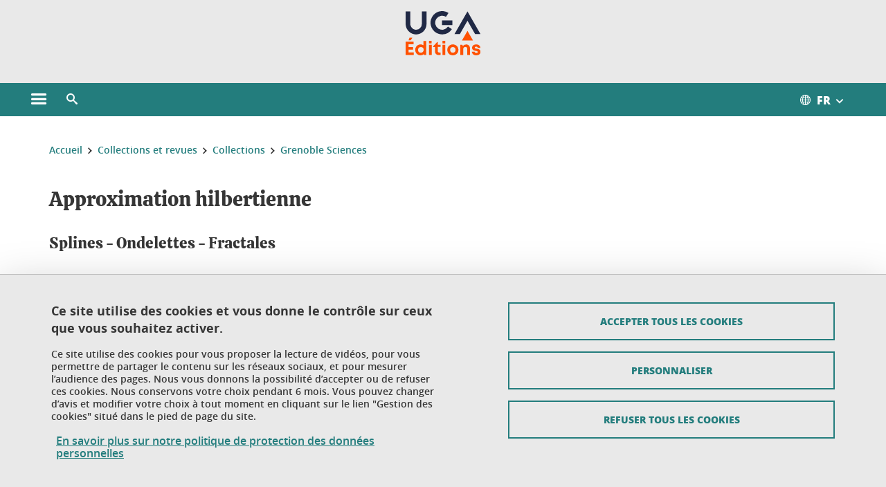

--- FILE ---
content_type: text/html;charset=UTF-8
request_url: https://www.uga-editions.com/menu-principal/collections-et-revues/collections/grenoble-sciences/approximation-hilbertienne-241003.kjsp
body_size: 16046
content:






































<!DOCTYPE html>
<!--[if lte IE 7]> <html class="ie7 oldie no-js" xmlns="http://www.w3.org/1999/xhtml" lang="fr" xml:lang="fr"> <![endif]-->
<!--[if IE 8]> <html class="ie8 oldie no-js" xmlns="http://www.w3.org/1999/xhtml" lang="fr" xml:lang="fr"> <![endif]-->
<!--[if gt IE 8]><!--> <html class="no-js" xmlns="http://www.w3.org/1999/xhtml" lang="fr" xml:lang="fr"> <!--<![endif]-->

<head>























<!-- On interdit le mode de compatibilite IE  -->
<meta http-equiv="X-UA-Compatible" content="IE=edge" />

<!-- Gestion des favicons : soit le lot par defaut soit le lot depose sur l espace FTP dedie  -->


<link rel="apple-touch-icon" sizes="57x57" href="https://favicon-ksup.univ-grenoble-alpes.fr/EDITION2/apple-icon-57x57.png">
<link rel="apple-touch-icon" sizes="60x60" href="https://favicon-ksup.univ-grenoble-alpes.fr/EDITION2/apple-icon-60x60.png">
<link rel="apple-touch-icon" sizes="72x72" href="https://favicon-ksup.univ-grenoble-alpes.fr/EDITION2/apple-icon-72x72.png">
<link rel="apple-touch-icon" sizes="76x76" href="https://favicon-ksup.univ-grenoble-alpes.fr/EDITION2/apple-icon-76x76.png">
<link rel="apple-touch-icon" sizes="114x114" href="https://favicon-ksup.univ-grenoble-alpes.fr/EDITION2/apple-icon-114x114.png">
<link rel="apple-touch-icon" sizes="120x120" href="https://favicon-ksup.univ-grenoble-alpes.fr/EDITION2/apple-icon-120x120.png">
<link rel="apple-touch-icon" sizes="144x144" href="https://favicon-ksup.univ-grenoble-alpes.fr/EDITION2/apple-icon-144x144.png">
<link rel="apple-touch-icon" sizes="152x152" href="https://favicon-ksup.univ-grenoble-alpes.fr/EDITION2/apple-icon-152x152.png">
<link rel="apple-touch-icon" sizes="180x180" href="https://favicon-ksup.univ-grenoble-alpes.fr/EDITION2/apple-icon-180x180.png">
<link rel="icon" type="image/png" sizes="192x192"  href="https://favicon-ksup.univ-grenoble-alpes.fr/EDITION2/android-icon-192x192.png">
<link rel="icon" type="image/png" sizes="32x32" href="https://favicon-ksup.univ-grenoble-alpes.fr/EDITION2/favicon-32x32.png">
<link rel="icon" type="image/png" sizes="96x96" href="https://favicon-ksup.univ-grenoble-alpes.fr/EDITION2/favicon-96x96.png">
<link rel="icon" type="image/png" sizes="16x16" href="https://favicon-ksup.univ-grenoble-alpes.fr/EDITION2/favicon-16x16.png">


<meta name="description" content="Apprendre à utiliser splines, ondelettes et comprendre les concepts qui les sous-tendent." />
<meta name="DC.Description" lang="fr-FR" content="Apprendre à utiliser splines, ondelettes et comprendre les concepts qui les sous-tendent." />
<meta property="og:description" content="Apprendre à utiliser splines, ondelettes et comprendre les concepts qui les sous-tendent." />
<meta property="og:title" content="Approximation hilbertienne. Splines - Ondelettes - Fractales de Marc Attéia et Jean Gaches " />
<meta property="og:site_name" content="UGA Éditions - Université Grenoble Alpes" />
<meta property="og:type" content="article" />
<meta property="og:url" content="https://www.uga-editions.com/menu-principal/collections-et-revues/collections/grenoble-sciences/approximation-hilbertienne-241003.kjsp?RH=1500285511326" />
<meta property="og:image" content="https://www.uga-editions.com/medias/photo/approx-hilb-couv1_1507216424956-png" />
<meta http-equiv="content-type" content="text/html; charset=utf-8" />




 




<title>Approximation hilbertienne. Splines - Ondelettes - Fractales de Marc Attéia et Jean Gaches </title><link rel="canonical" href="https://www.uga-editions.com/menu-principal/collections-et-revues/collections/grenoble-sciences/approximation-hilbertienne-241003.kjsp" />

<link rel="icon" type="image/png" href="https://favicon-ksup.univ-grenoble-alpes.fr/EDITION2/favicon-16x16.png" />

<meta http-equiv="pragma" content="no-cache" />

<link rel="schema.DC" href="http://purl.org/dc/elements/1.1/" />
<meta name="DC.Title" content="Approximation hilbertienne. Splines - Ondelettes - Fractales de Marc Attéia et Jean Gaches " />
<meta name="DC.Creator" content="Laurence Brunetaud" />
<meta name="DC.Description" lang="fr-FR" content="Apprendre à utiliser splines, ondelettes et comprendre les concepts qui les sous-tendent." />
<meta name="DC.Publisher" content="Laurence Brunetaud" />
<meta name="DC.Date.created" scheme="W3CDTF" content="20170824 16:47:51.0" />
<meta name="DC.Date.modified" scheme="W3CDTF" content="20260103 22:54:00.0" />
<meta name="DC.Language" scheme="RFC3066" content="fr-FR" />
<meta name="DC.Rights" content="Copyright &copy; UGA Éditions - Université Grenoble Alpes" />

<meta name="author" lang="fr_FR" content="Université Grenoble Alpes" />
<meta name="Date-Creation-yyyymmdd" content="20170824 16:47:51.0" />
<meta name="Date-Revision-yyyymmdd" content="20260103 22:54:00.0" />
<meta name="copyright" content="Copyright &copy; UGA Éditions - Université Grenoble Alpes" />
<meta name="reply-to" content="webmaster@univ-grenoble-alpes.fr" />
<meta name="category" content="Internet" />


 

<meta name="robots" content="index, follow" />


<meta name="distribution" content="global" />
<meta name="identifier-url" content="https://www.uga-editions.com/" />
<meta name="resource-type" content="document" />
<meta name="expires" content="-1" />

<meta name="google-site-verification" content="" />

<meta name="Generator" content="K-Sup (6.06.23)" />
<meta name="Formatter" content="K-Sup (6.06.23)" />

<meta name="viewport" content="width=device-width" />

 






<style>

/* Couleurs UAS */
:root {
  --fond-blanc-texte: #363636;
  --fond-blanc-liens: #237d7d;
  --fond-blanc: #fff;
  --fond-blanc-grisclair: #5f5f5f;

  --fond-couleur-principale: #237d7d;
  --fond-couleur-principale-texte: #ffffff;
  --fond-couleur-principale-liens: #ffffff;

  --fond-couleur-secondaire: #173349;
  --fond-couleur-secondaire-texte: #ffffff;
  --fond-couleur-secondaire-liens: #ffffff;
  
  --fond-couleur-neutre: #e9e9e9;
  --fond-couleur-neutre-texte: #363636;
  --fond-couleur-neutre-liens: #237d7d;

  --fond-bandeau: #e9e9e9;
  --fond-bandeau-texte: #363636;

  --focusable-border: #1d81df ;
  --focusable-outline: black ;
  --focusable-boxshadow: white;
}

</style>



 
  
  


  <link rel="stylesheet" type="text/css" media="screen" href="https://www.uga-editions.com/wro/styles_declinaison_satellite/d13b2d4ae124ce65c2cadebccf1b1759ed1dc56b.css"/>




 

 













<style type="text/css" media="screen">



  
  



.bg_blanc,
.couleur_texte_fond_blanc,
.bg_blanc a.couleur_texte_fond_blanc,
.bg_blanc a.lien_couleur_texte,
.bg_blanc a[class^="lien"].lien_couleur_texte,
.card.cartetoolbox .carte-req-liste-col-6 .liste__objets__style0012,
.containerlist ul li div.couleur_texte_fond_blanc_hover:hover,
[id="contenu-encadres"] .bloc__bg__colore .grid__container__multi__col.liste__objets,
[id="contenu-encadres"] .bloc__bg__colore .grid__container__multi__col.liste__objets .liste__objets__type__thematique,
.tag__arbre__choix--disponibles .bloc-arbre__resume  {
  color:#363636;
}
 

  
  




.liens_fond_blanc,
.liens_fond_blanc_hover:hover,
.bg_blanc a,
.bg_blanc a[class^="lien"],
.bg_blanc button,
.bg_blanc a.couleur_liens_fond_blanc_survol:hover,
.bg_blanc a.couleur_liens_survol:hover,
.bg_blanc .liste__objets__style0012 .liste__objets__agenda__date:hover a,
.bg_blanc .liste__objets__style0012 .liste__objets__agenda__date:hover a span,
.card.cartetoolbox .carte-req-liste-col-6 .liste__objets__style0012 .liste__objets__agenda__info a,
.card.cartetoolbox .carte-req-liste-col-6 .liste__objets__style0012 .liste__objets__agenda__date:hover a span,
.container_depliable_bouton .icon-plus:hover,
.validation input.reset,
.search-metadata__search-input .reset,
.mobile-recherche-contenu-criteres a,
.containerlist__lien__reset span,
#contenu-encadres .liste__pour__carousel__titre em a,
.bg_blanc .bg_c_dominante .call__to__action a,
.bg_blanc .bg_c_dominante .carte__lien__chevron__2 a,
.bg_blanc .bg_c_dominante .carte__lien__chevron__3 a,
.bg_blanc .bg_c_secondaire .call__to__action a,
.bg_blanc .bg_c_secondaire .carte__lien__chevron__2 a,
.bg_blanc .bg_c_secondaire .carte__lien__chevron__3 a,
.liste__objets__style0032 a .icon,
.bg_c_neutre.bloc__bg__colore .liste__objets__style0032 a .icon,
.bg_c_neutre.bloc__bg__colore .liste__objets__style0032 a[class^="lien"],
[id="contenu-encadres"] form[id="search_query_input"] p.search__reset input,
.bloc__bg__colore .liste__objets.grid__container__multi__col  .liste__objets__vignette_deco2 a,
.bloc__bg__colore .liste__objets.grid__container__multi__col__special .liste__objets__carte__4 a,
.tag__arbre__choix--disponibles a  ,
.tag__arbre__choix--disponibles div,
.bg_c_secondaire button[id="retour-haut-page"],
button[id="inceptive-cw-launch"]:hover  
{
  color:#237d7d;
}





.bg_liens_fond_dominante,
.bg_liens_fond_dominante_hover:hover,
.bg_blanc .liste__objets__style0012 .liste__objets__agenda__date,
.card.cartetoolbox .carte-req-liste-col-6 .liste__objets__style0012 .liste__objets__agenda__date,
.container_depliable_bouton .icon-minus:hover ,
.validation input.reset:hover,
.search-metadata__search-input .reset:hover,
.mobile-recherche-contenu-criteres a:hover,
.containerlist__lien__reset span:hover,
.bg_blanc .bg_c_dominante .call__to__action a:hover,
.bg_blanc .bg_c_dominante .carte__lien__chevron__2 a:hover,
.bg_blanc .bg_c_dominante .carte__lien__chevron__3 a:hover,
.bg_blanc .bg_c_secondaire .call__to__action a:hover,
.bg_blanc .bg_c_secondaire .carte__lien__chevron__2 a:hover,
.bg_blanc .bg_c_secondaire .carte__lien__chevron__3 a:hover,
button.panier-modale__body__action-annuler:hover,
button.panier-modale__body__action-non:hover,
[id="contenu-encadres"] form[id="search_query_input"] p.search__reset input:hover,
[id="contenu-encadres"] form.form__bu p.validation input.reset:hover,
[id="retour-haut-page"]:hover,
button[id="inceptive-cw-launch"]
    {
    background: #237d7d;
  }



.brd-2_c_liens_fond_dominante,
.bg_blanc .liste__objets__style0012 .liste__objets__agenda__date,
.bg_blanc .liste__objets__style0012 .liste__objets__agenda__date:hover,
.card.cartetoolbox .carte-req-liste-col-6 .liste__objets__style0012 .liste__objets__agenda__date,
.card.cartetoolbox .carte-req-liste-col-6 .liste__objets__style0012 .liste__objets__agenda__date:hover,
.container_depliable_bouton .icon-minus:hover,
.validation input.reset,
.search-metadata__search-input .reset,
.containerlist__lien__reset span,
.call__to__action a:hover,
.carte__lien__chevron__2 a:hover,
.carte__lien__chevron__3 a:hover,
[id="contenu-encadres"] form input.term-aggregation__item-list__appliquer:hover,
[id="contenu-encadres"] form[id="search_query_input"] p.search__reset input,
[id="contenu-encadres"] form[id="search_query_input"] input.submit:hover,
[id="contenu-encadres"] form.form__bu p.validation input.reset,
.cartetoolbox .moteur__contenu__interne  [type="submit"]:hover,
[id="retour-haut-page"],
button[id="inceptive-cw-launch"]:hover
{
    border:2px solid #237d7d;
  }

 



  
  




.bg_c_dominante,
.bg_c_dominante_hover:hover,
.bg_blanc .bg_c_dominante .liste__objets__style0012 .liste__objets__agenda__date:hover,
.bg_blanc .bg_c_neutre .liste__objets__style0012 .liste__objets__agenda__date,
.validation input.submit,
.mobile-recherche-contenu-form input.submit,
.search-metadata__search-input .submit:hover,
.search-metadata__search-input .submit,
.reseauxsociauxCard .onglet:hover .onglet_libelle_desktop,
.reseauxsociauxCard .onglet.onglet_rs_actif .onglet_libelle_desktop,
.bg_c_neutre .carte__lien__chevron__2 a,
.bg_c_neutre .carte__lien__chevron__3 a,
.card.brd-1_gris_clair .carte__lien__chevron__2 a,
.card.brd-1_gris_clair .carte__lien__chevron__3 a,
.call__to__action a,
.carte__lien__chevron__2 a,
.carte__lien__chevron__3 a,
.panier-modale__body__actions button.panier-modale__body__action-ajouter,
.panier-modale__body__actions_suppression button.panier-modale__body__action-oui,
.bg_c_secondaire.bloc__bg__colore .liste__objets__style0032 a .icon:hover {
  background-color: #237d7d;
}


a.liens_actifs_dominante,
.bg_blanc a.liens_actifs_dominante,
a.liens_survol_dominante:hover,
.bg_c_secondaire a.liens_survol_dominante:hover,
button.liens_survol_dominante:hover,
.validation input.submit:hover,
.bg_blanc .bg_c_secondaire a:hover,
/*.bg_blanc .bg_c_secondaire .tarteaucitronuga__ouvrir__panneau:hover,*/
.bg_blanc .bg_c_secondaire a.liste__objets__lire__la__suite__inline:hover,
.bg_blanc .bg_c_secondaire .liste__objets__courriel a:hover,
.c_dominante,
.bg_blanc .bg_c_secondaire .liste__objets__style0012 .liste__objets__agenda__info a:hover,
.bg_blanc .bg_c_dominante .liste__objets__style0012 .liste__objets__agenda__date a,
.bg_blanc .bg_c_neutre .liste__objets__style0012 .liste__objets__agenda__date:hover a span,
.reseauxsociauxCard .onglet .onglet_libelle_desktop,
[id="mobile-recherche"] .mobile-recherche-contenu-form input.submit:hover,
.search-metadata__search-input .submit:hover,
.elastic_plier-deplier__contenu input[type="submit"]:hover,
/*.bg_c_dominante .liste__objets .liste__objets__style0022 a.liste__objets__lire__la__suite__inline:hover,*/
.bg_c_neutre .carte__lien__chevron__2 a:hover,
.bg_c_neutre .carte__lien__chevron__3 a:hover,
.card.brd-1_gris_clair .carte__lien__chevron__2 a:hover,
.card.brd-1_gris_clair .carte__lien__chevron__3 a:hover,
.bg_blanc .call__to__action a:hover,
.bg_blanc .carte__lien__chevron__2 a:hover,
.bg_blanc .carte__lien__chevron__3 a:hover,
.bg_c_neutre div.call__to__action a:hover,
.savesearch-actions button:hover,
button.panier-modale__body__action-ajouter:hover,
button.panier-modale__body__action-oui:hover,
.fenetre-partage-url p button:hover,
.element_couleur_principale_hover:hover,
.bg_c_secondaire .liste__objets__style0047 .icon:hover,
.bg_c_dominante .liste__objets__style0032 .icon,
.bg_blanc .bg_c_dominante li.liste__objets__style0032 .liste__objets__lien__icomoon a[class^="lien"] span,
.bg_blanc .bg_c_secondaire .liste__objets__style0024 a[class^="lien"].lien_couleur_texte:hover,
.term-aggregation__item-list__appliquer:hover,
[id="contenu-encadres"] form[id="search_query_input"] p.search__validation input:hover,
[id="contenu-encadres"] form.form__bu p.validation input:hover,
.cartetoolbox .moteur__contenu__interne  [type="submit"]:hover
{
 color:#237d7d;
}



.brd-2_c_dominante,
.brd-2_c_principale,
.bg_blanc .bg_c_neutre .liste__objets__style0012 .liste__objets__agenda__date,
.bg_blanc .bg_c_neutre .liste__objets__style0012 .liste__objets__agenda__date:hover,
.validation input.submit,
.validation input.submit:hover,
.reseauxsociauxCard .onglet  .onglet_libelle_desktop,
.search-metadata__search-input .submit:hover,
.elastic_plier-deplier__contenu input[type="submit"],
.savesearch-actions button:hover,
button.panier-modale__body__action-ajouter:hover,
button.panier-modale__body__action-oui:hover,
.fenetre-partage-url p button:hover,
[id="contenu-encadres"] form[id="search_query_input"] p.search__validation input:hover,
[id="contenu-encadres"] form.form__bu p.validation input:hover {
  border: 2px solid #237d7d;
}

.filet__deco__motif::before,
.resume__fiche::before,
.bloc__image__titre h3:first-child::after,
.carte__titre__calistoga__avec__filet::after,
.liste__traductions__miroir__before__resume.liste__traductions__miroir::before {
  border-bottom: 8px solid #237d7d;
}

.toolbox .container_depliable_ouvert,
.offresstagesemplois__info {
  border-left: 8px solid #237d7d;
}

.brd-top-8_c_dominante {
  border-top: 8px solid #237d7d;
}

.brd-top-6_c_principale {
  border-top: 6px solid #237d7d;
}

 


  
  





.bg_c_dominante,
.bg_c_dominante a.lien_couleur_texte,
.bg_c_dominante a[class^="lien"].lien_couleur_texte,
.bg_c_dominante_hover:hover,
.bg_c_dominante .liste__objets__style0012 .liste__objets__type__thematique,
a.couleur_texte_fond_principale {
  color:#ffffff;
}

.fond_texte_bg_c_dominante {
  background: #ffffff;
}




.bg_c_dominante .carte__titre__calistoga__avec__filet::after {
  border-bottom: 8px solid #ffffff;
}


  
  





.liens_fond_dominante,
.bg_c_dominante a,
.bg_c_dominante_hover:hover a,
.bg_c_dominante_hover:hover a > span,
.bg_c_dominante a[class^="lien"],
.bg_c_dominante button,
.bg_c_dominante .liste__objets em a,
.bg_c_dominante .liste__objets  .liste__objets__courriel a,
.bg_c_dominante .liste__objets  a.liste__objets__lire__la__suite__inline,
.validation input.submit,
button.bg_c_dominante,
.bg_blanc .bg_c_dominante .liste__objets__style0012 .liste__objets__agenda__info a,
.bg_blanc .bg_c_dominante .liste__objets__style0012 .liste__objets__agenda__date:hover a,
.bg_blanc .bg_c_dominante .liste__objets__style0012 .liste__objets__agenda__date:hover a span,
.bg_blanc .bg_c_neutre .liste__objets__style0012 .liste__objets__agenda__date a,
.reseauxsociauxCard .onglet:hover .onglet_libelle_desktop,
.reseauxsociauxCard .onglet.onglet_rs_actif .onglet_libelle_desktop,
 .search-metadata__search-input .submit,
.elastic_plier-deplier__contenu input[type="submit"], 
#skin_fo_unique__ligne__video__bg__remote,
.bg_blanc .call__to__action a,
.bg_blanc .carte__lien__chevron__2 a,
.bg_blanc .carte__lien__chevron__3 a,
.bg_c_neutre div.call__to__action a,
.bg_blanc li.liste__objets__style0032 .liste__objets__lien__icomoon a[class^="lien"] span,
[id="contenu-encadres"] form.form__bu p.validation input.reset:hover   {
  color:#ffffff;
}



.bg_c_liens_dominante,
.bg_blanc .bg_c_dominante .liste__objets__style0012 .liste__objets__agenda__date,
.bg_blanc .bg_c_neutre .liste__objets__style0012 .liste__objets__agenda__date:hover,
.validation input.submit:hover,
.reseauxsociauxCard .onglet .onglet_libelle_desktop,
 .search-metadata__search-input .submit:hover,
.elastic_plier-deplier__contenu input[type="submit"]:hover,
.bg_blanc .call__to__action a:hover,
.bg_blanc .carte__lien__chevron__2 a:hover,
.bg_blanc .carte__lien__chevron__3 a:hover,
.savesearch-actions button:hover,
button.panier-modale__body__action-ajouter:hover,
button.panier-modale__body__action-oui:hover,
.fenetre-partage-url p button:hover,
.bg_c_dominante li.liste__objets__style0032 .liste__objets__lien__icomoon a[class^="lien"] span,
.term-aggregation__item-list__appliquer:hover,
[id="contenu-encadres"] form[id="search_query_input"] p.search__validation input:hover,
[id="contenu-encadres"] form.form__bu p.validation input:hover,
.cartetoolbox .moteur__contenu__interne  [type="submit"]:hover {
  background: #ffffff;
}



.brd-2_c_liens_dominante,
.bg_blanc .bg_c_dominante .liste__objets__style0012 .liste__objets__agenda__date,
.bg_blanc .bg_c_dominante .liste__objets__style0012 .liste__objets__agenda__date:hover,
.bg_blanc .bg_c_dominante .call__to__action a:hover,
.bg_blanc .bg_c_dominante .carte__lien__chevron__2 a:hover,
.bg_blanc .bg_c_dominante .carte__lien__chevron__3 a:hover   {
  border:2px solid #ffffff;
}




  
  




.bg_c_secondaire,
.bg_blanc .bg_c_secondaire .liste__objets__style0012 .liste__objets__agenda__date:hover,
.liste__objets__style0032 a .icon:hover,
.bg_c_neutre.bloc__bg__colore .liste__objets__style0032 a .icon:hover ,
.bg_blanc .bg_c_dominante li.liste__objets__style0032 .liste__objets__lien__icomoon a[class^="lien"] span:hover,
.bg_c_secondaire_hover:hover {
  background-color: #173349;
}




  a.liens_actifs_secondaire,
  a.liens_survol_secondaire:hover,
  [id="mobile-recherche"] .liens_fond_blanc.icon-cross:hover,
  button.liens_survol_secondaire:hover,
  .bg_blanc a:hover,
  .bg_c_neutre a[class^="lien"]:hover,
  .bg_c_dominante .liste__objets em a:hover,
  .bg_c_dominante .liste__objets .liste__objets__courriel a:hover,
  .bg_c_dominante .liste__objets a.liste__objets__lire__la__suite__inline:hover,
  .bg_blanc .bg_c_dominante .liste__objets__style0012 .liste__objets__agenda__info a:hover,
  .bg_blanc .bg_c_neutre .liste__objets__style0012 .liste__objets__agenda__info a:hover,
  .containerlist ul li div:hover,
  .bg_blanc .bg_c_secondaire .liste__objets__style0012 .liste__objets__agenda__date a,
  .card.cartetoolbox .carte-req-liste-col-6 .liste__objets__style0012 .liste__objets__agenda__info a:hover,
   [id="skin_fo_unique__ligne__video__bg__buttons"] button:hover,
   #contenu-encadres div.container__carousel .liste__objets .liste__pour__carousel__titre em a:hover,
   .bg_c_dominante a.couleur_liens_survol:hover,
   .bg_c_neutre .liste__objets__style0024 a[class^="lien"].couleur_liens_survol:hover,
   .bg_blanc .bg_c_secondaire li.liste__objets__style0032 .liste__objets__lien__icomoon a[class^="lien"] span,
   .bg_c_dominante.bloc__bg__colore .liste__objets__style0032 a[class^="lien"]:hover,
   .bg_c_neutre.bloc__bg__colore .liste__objets__style0032 a[class^="lien"]:hover,
   .element_couleur_secondaire,
   .element_couleur_secondaire_hover:hover,
   .panier-modale__header__close:hover,
   .bg_blanc .liste__objets__style0024 a[class^="lien"]:hover,
   .bloc__bg__colore .liste__objets.grid__container__multi__col  .liste__objets__vignette_deco2 a:hover,
   .tag__arbre__choix--en--cours__annulation:hover,
   .tag__arbre__choix--en--cours__container__breadcrumb > a:hover .bloc-arbre__modalite,
   .tag__arbre__choix--en--cours__container__breadcrumb > a:hover::before 
   
   {
  color:#173349;
}

 
  

  

  
  





.bg_c_secondaire,
.bg_c_secondaire a.lien_couleur_texte,
.bg_c_secondaire a[class^="lien"].lien_couleur_texte,
.bg_c_secondaire .liste__objets__style0012 .liste__objets__type__thematique,
a.couleur_texte_fond_secondaire {
  color:#ffffff;
}

.fond_texte_bg_c_secondaire {
  background: #ffffff;
}



.bg_c_secondaire .carte__titre__calistoga__avec__filet::after {
  border-bottom: 8px solid #ffffff;
}


  
  




.liens_fond_secondaire,
.bg_c_secondaire a,
.bg_c_secondaire a[class^="lien"],
.bg_c_secondaire button,
.bg_c_secondaire .liste__objets em a,
.bg_c_secondaire .liste__objets  .liste__objets__courriel a,
.bg_c_secondaire .liste__objets  a.liste__objets__lire__la__suite__inline,
.bg_blanc .bg_c_secondaire .liste__objets__style0012 .liste__objets__agenda__info a,
.bg_blanc .bg_c_secondaire .liste__objets__style0012 .liste__objets__agenda__date:hover a,
.bg_blanc .bg_c_secondaire .liste__objets__style0012 .liste__objets__agenda__date:hover a span,
.liste__objets__style0032 a .icon:hover,
.bg_c_neutre.bloc__bg__colore .liste__objets__style0032 a .icon:hover {
  color:#ffffff;
}



.bg_blanc .bg_c_secondaire .liste__objets__style0012 .liste__objets__agenda__date,
.bg_blanc .bg_c_secondaire .liste__objets__style0032 .icon,
.couleur_secondaire_hover:hover   {
  background: #ffffff;
}



.bg_blanc .bg_c_secondaire .liste__objets__style0012 .liste__objets__agenda__date,
.bg_blanc .bg_c_secondaire .liste__objets__style0012 .liste__objets__agenda__date:hover,
.border_2px_couleur_lien_secondaire   {
  border:2px solid #ffffff;
}

 




  
  





.bg_c_neutre,
pre,
.arbre-item-active > li:hover,
.tag__arbre__choix--en--cours,
.arbre__chargement   {
  background-color: #e9e9e9;
}


.bg_c_neutre .liste__objets__style0032 .liste__objets__lien__icomoon a[class^="lien"] span:hover {
  color:#e9e9e9;
}

 




  
  





.bg_c_neutre,
.bg_c_neutre a.lien_couleur_texte,
.bg_c_neutre a[class^="lien"].lien_couleur_texte,
.bg_blanc .bg_c_neutre .liste__objets__style0012 .liste__objets__comp,
[id="contenu-encadres"] .bg_c_neutre .liste__objets .liste__objets__type__thematique,
a.couleur_texte_fond_neutre,
.bg_c_neutre a.couleur_texte_fond_neutre,
pre,
.bg_c_neutre .liste__objets__style0012 .liste__objets__type__thematique,
.tag__arbre__choix--en--cours__container__breadcrumb > a:nth-last-child(1),
.tag__arbre__choix--en--cours__container__breadcrumb > a:nth-last-child(1)::before,
.tag__arbre__choix--en--cours__container__breadcrumb > a:nth-last-child(1):hover,
.tag__arbre__choix--en--cours__titre,
.tag__arbre__choix--en--cours,
.tag__arbre__choix--disponibles :hover .bloc-arbre__resume,
.tag__arbre__choix--en--cours__container__breadcrumb > a:nth-last-child(1):hover .bloc-arbre__modalite
 {
  color:#363636;
}




.bg_c_neutre .liste__objets__style0024:not(:first-child) {
  border-top:1px solid #363636;
}



 


  
  




.bg_c_neutre a,
.bg_c_neutre a[class^="lien"],
.bg_c_neutre button,
.liens_fond_neutre,

.tag__arbre__choix--disponibles a:hover ,
.tag__arbre__choix--disponibles div:hover,
button.tag__arbre__choix--en--cours__annulation,
.tag__arbre__choix--en--cours__container__breadcrumb >  a,
.tag__arbre__choix--en--cours__container__breadcrumb > a::before

{
  color:#237d7d;
}




.bg_c_liens_neutre {
  background:  #237d7d ;
}







  /* Accueil : couleur de fond des lignes colorées */
  .skin_fo_unique__ligne__avec__fond {
  	background: #e9e9e9 ;
  	}


 
 
 
  /* Image d illustration sur la 1ere ligne de l accueil de langue */

  .accueil .skin_fo_desktop__container.skin_fo_unique__ligne1 {
  
  	background-image:  url() ;
  }



 

  /* Pages libres, gestion des colonnages natifs KSUP */




  /* Responsive - illustration bandeau */


  @media screen and (min-width: 1366px) {

 

      
   

        .accueil .skin_fo_desktop__container.skin_fo_unique__ligne1 {
          background-image:  url("") ;
        }
      

 

  }



</style>





   <link rel="start" title="Accueil" href="https://www.uga-editions.com/" />

    
   <link rel="alternate" type="application/rss+xml" title="Fil RSS des dix derni�res actualit�s" href="https://www.uga-editions.com/adminsite/webservices/export_rss.jsp?NOMBRE=10&amp;CODE_RUBRIQUE=12869425720219599&amp;LANGUE=0" />


   
   

<script>
 
 window.AppTranslations = {    
    fermer: "Fermer cette fenêtre SVP" ,
    fermerMenuMobile: "Fermer le menu mobile",
    retourAriaLabel: "Revenir au menu précédent",
    retour: "Retour",
    texteVoirTouteLaRubrique: "Voir toute la rubrique",
    texteAriaLabelVoirAccueilDeRubrique:"Ouvrir la page d'accueil de la rubrique en cours de consultation",
    texteAriaLabelBoutonVoirSuivant:"Ouvrir le sous-menu de cette rubrique",
    texteAriaLabelMenuMobileprincipal:"Menu principal du site", 
    texteAriaLabelMenuMobileMenusProfils:"Menu par profils d'utilisateur",  
    texteAriaLabelMenuMobileNotifications:"Menu Notifications sur les contenus mis à jour", 
    texteAriaLabelMenuMobilePreferences:"Menu préférences de l'utilisateur", 
    texteAriaLabelMenuMobileTraductions:"Menu des versions de langues disponibles pour ce site",
    texteVousEtes:"Vous êtes", 
    texteVousRecherchez:"Vous souhaitez", 
    texteValider:"Valider",
    texteOuvrirLeMenu:"Ouvrir le menu", 
    texteFermerLeMenu:"Fermer le menu",
    texteLancer:"Lancer",  
    texteStop:"Arrêter",  
    textePrecedent:"Précédent",  
    texteSuivant:"Suivant",      
    textePlay:"Lancer"    
  };

  window.__ = function(key) {
    return window.AppTranslations[key] || key;
  };


</script>
 

   
     













  <script type="text/javascript" src="https://tarteaucitron.io/load.js?locale=fr&domain=www.uga-editions.com&uuid=4488f37cfc39db19d8aa1f1cb062e7e4997e53f9"></script>

  
  <script type="text/javascript">
    (tarteaucitron.job = tarteaucitron.job || []).push('youtube');
  </script>
  
  <script type="text/javascript">
    (tarteaucitron.job = tarteaucitron.job || []).push('dailymotion');
  </script>
  <script type="text/javascript">
    (tarteaucitron.job = tarteaucitron.job || []).push('googlemapssearch');
  </script>
  <script type="text/javascript">
    (tarteaucitron.job = tarteaucitron.job || []).push('matomocloud');
  </script>
  <script type="text/javascript">
    (tarteaucitron.job = tarteaucitron.job || []).push('acast');
  </script>
  <script type="text/javascript">
    (tarteaucitron.job = tarteaucitron.job || []).push('linkedin');
  </script>
  <script type="text/javascript">
    (tarteaucitron.job = tarteaucitron.job || []).push('soundcloud');
  </script>
  <script type="text/javascript">
    (tarteaucitron.job = tarteaucitron.job || []).push('ausha');
  </script>
  <script type="text/javascript">
    (tarteaucitron.job = tarteaucitron.job || []).push('facebook');
  </script>
  <script type="text/javascript">
    (tarteaucitron.job = tarteaucitron.job || []).push('twitter');
  </script>
  <script type="text/javascript">
    (tarteaucitron.job = tarteaucitron.job || []).push('instagram');
  </script>







       
        
        
          
 


   

 
       

         



<!-- Matomo Tag Manager
on utilise cette balise uniquement sur l environnement de test  -->


    <script>
    var _mtm = window._mtm = window._mtm || [];
    _mtm.push({'mtm.startTime': (new Date().getTime()), 'event': 'mtm.Start'});
    var d=document, g=d.createElement('script'), s=d.getElementsByTagName('script')[0];
    g.async=true; g.src='https://matomo.univ-grenoble-alpes.fr/js/container_mByW9GFw.js'; s.parentNode.insertBefore(g,s);
    </script>
    <!-- End Matomo Tag Manager -->



         

  






  

  
 




</head>


<body id="body" class="fiche parution body__modele--satellite-ui  version_fr_FR ">

 









    








<header>
    <!--  ajouter les accesskeys -->
    
        




















<div id="super__bandeau3__deco" class="laptop__only desktop__only  bg-c-blanc">
    <div id="super__bandeau3" class="desktop__container d-flex ai-center jc-flex-end">
 
        
        









    <ul id="super__bandeau3__gauche"><!----><li>
           
                <a href="https://www.uga-editions.com/super-bandeau-menu-de-gauche/universite-grenoble-alpes/" 
                    class="super__bandeau3__item type_rubrique_0004" 
                    >
					
						<span class="icon icon-fleche-precedent"></span>
					                          
                        <span>Université Grenoble Alpes</span>
                    </a>
        </li><!----></ul><!-- fin .super__bandeau__gauche -->


		

 


        
        












        
        
            
        
        














        

        
         
        
        













        <nav role="navigation" aria-label="Liste des traductions disponibles pour ce site">
            <ul id="super__bandeau3__traduction" class="d-flex super__bandeau3__dropdown">
                <li>
                    <button class="super__bandeau3__item" aria-haspopup="true" aria-expanded="false" aria-label="Ouvrir le menu">
                        <span class="icon icon-sphere" aria-hidden="true"></span>
                        <span aria-label="Traduction en cours de consultation :Français">Français</span>
                        <span class="icon icon-bouton-depliage" aria-hidden="true"></span>
                    </button>
                    <ul>
                        
                        
                        
                            <li lang="fr" class="langue__courante"
                                aria-label="Traduction en cours de consultation :Français">
                                    
                                <a class="fond-blanc-liens" href="https://www.uga-editions.com/fr/" hreflang="fr" role="menuitem" aria-current="page">
                                    <span>FR</span><span>-&nbsp;Français</span>
                                </a>
                            </li>
                        
                        
                        
                        
                            <li lang="en" class=""
                                >
                                    
                                <a class="fond-blanc-liens" href="https://www.uga-editions.com/en/" hreflang="en" role="menuitem" >
                                    <span>EN</span><span>-&nbsp;English</span>
                                </a>
                            </li>
                        
                        
                    </ul><!-- .menu__traductions__liste -->
                </li>
            </ul>
        </nav>
    

        


        
        
        



    </div>
</div>
    

    
    




















<div id="bandeau__satelliteintranet3__deco" class="bandeau3__deco">
    <div id="bandeau__satelliteintranet3" class="desktop__container">
        <h1>
            <a href="https://www.uga-editions.com/fr/" title="Retour à la page d'accueil" aria-label="Retour à la page d'accueil">
                
                











 

<img class="bandeau3__logo" src="https://www.uga-editions.com/uas/EDITION2/UGA_LOGO_PAGE_INTERIEURE/logo+UGA+%C3%89DITIONS.svg" alt="">

            </a>

            
        









<img class="print__only" src="https://www.uga-editions.com/uas/EDITION2/UGA_LOGO_NB_PRINT/logo-UGA-%C3%89DITIONS-NB.png" alt="">

            
                <span id="baseline" class=" ">
                    <span>L&#39;&#233;diteur de l&#39;Universit&#233; Grenoble Alpes</span>   
               </span>
             

            
        </h1>
        

        
        








<button class="open-search-modal laptop__only desktop__only" aria-haspopup="dialog" aria-controls="searchModal">
    <span class="icon icon-search" aria-hidden="true"></span>
    <span>Recherche</span>            
</button>

 
    </div>
</div><!-- fin #bandeau__satelliteintranet3__deco -->

    





















    
<!-- Menu mobile  -->
<div id="menumobile" >

    <!-- Barre des boutons -->
    <div id="nav-buttons">

                
            <!-- Bouton Menu -->
            <button id="menu-toggle" aria-expanded="false" aria-label="Ouvrir le menu principal" aria-controls="mainmenu-menucontent">
                <span class="icon icon-burger_menu" aria-hidden="true"></span>
                <span class="visually-hidden">Ouvrir le menu principal</span>
            </button>
          
        
             
        <!-- Bouton Recherche -->
        <button class="open-search-modal" aria-haspopup="dialog" aria-controls="searchModal"
            aria-expanded="false" aria-label="Ouvrir le moteur de recherche" role="button"
            title="Ouvrir le moteur de recherche">
            <span class="icon icon-search" aria-hidden="true"></span>
            <span class="visually-hidden">Ouvrir le moteur de recherche</span>
        </button>
        

        

        
        

        

            

          
            <button id="lang-toggle" aria-expanded="false" aria-label="Ouvrir le menu des traductions disponibles pour ce site" aria-controls="lang-menucontent">
                <span class="icon icon-sphere" aria-hidden="true"></span>
                
                <span aria-label="Traduction en cours de consultation :FR">FR</span>
                <span class="visually-hidden"></span>
                <span class="icon icon-bouton-depliage"></span>
            </button>
        

        

    </div>


    <!-- Contenus des menus déroulés  -->
       
         














<!-- Menu principal -->


<div id="mainmenu-menucontent" class="mobile-menucontent" aria-hidden="true">
    
        <div id="menumobile-principal">
            <div class="plan-site"><ul class="plan-site__1"><li><span class="plan-site__rubrique"><a href="https://www.uga-editions.com/menu-principal/presentation/" class="lien_interne">Présentation</a></span><ul class="plan-site__2"><li><span class="plan-site__rubrique"><a href="https://www.uga-editions.com/menu-principal/presentation/nos-engagements/" class="lien_interne">Nos engagements</a></span></li><li><span class="plan-site__rubrique"><a href="https://www.uga-editions.com/menu-principal/presentation/equipe-scientifique/" class="lien_interne">Équipe scientifique</a></span></li><li><span class="plan-site__rubrique"><a href="https://www.uga-editions.com/menu-principal/presentation/equipe-editoriale/" class="lien_interne">Équipe éditoriale</a></span></li><li><span class="plan-site__rubrique">Comité éditorial</span></li><li><span class="plan-site__rubrique"><a href="https://www.uga-editions.com/menu-principal/presentation/soutiens-institutionnels/" class="lien_interne">Soutiens institutionnels</a></span></li><li><span class="plan-site__rubrique"><a href="https://www.uga-editions.com/menu-principal/presentation/partenaires/" class="lien_interne">Partenaires</a></span></li><li><span class="plan-site__rubrique"><a href="https://www.uga-editions.com/menu-principal/presentation/un-peu-d-histoire/" class="lien_interne">Un peu d'histoire</a></span></li></ul></li><li><span class="plan-site__rubrique"><a href="https://www.uga-editions.com/menu-principal/actualites-nouveautes/" class="lien_interne">Actualités, nouveautés</a></span><ul class="plan-site__2"><li><span class="plan-site__rubrique"><a href="https://www.uga-editions.com/menu-principal/actualites-nouveautes/nouveautes/" class="lien_interne">Nouveautés</a></span><ul class="plan-site__3"><li><span class="plan-site__rubrique"><a href="https://www.uga-editions.com/menu-principal/actualites-nouveautes/nouveautes/nouveautes-ouvrages/" class="lien_interne">Nouveautés ouvrages</a></span></li><li><span class="plan-site__rubrique"><a href="https://www.uga-editions.com/menu-principal/actualites-nouveautes/nouveautes/nouveautes-revues/" class="lien_interne">Nouveautés revues</a></span></li></ul></li><li><span class="plan-site__rubrique"><a href="https://www.uga-editions.com/menu-principal/actualites-nouveautes/a-paraitre/" class="lien_interne">À paraître</a></span></li><li><span class="plan-site__rubrique"><a href="https://www.uga-editions.com/menu-principal/actualites-nouveautes/actualites/" class="lien_interne">Actualités</a></span></li></ul></li><li><span class="plan-site__rubrique"><a href="https://www.uga-editions.com/menu-principal/collections-et-revues/" class="lien_interne">Collections et revues</a></span><ul class="plan-site__2"><li><span class="plan-site__rubrique"><a href="https://www.uga-editions.com/menu-principal/collections-et-revues/collections/" class="lien_interne">Collections</a></span><ul class="plan-site__3"><li><span class="plan-site__rubrique"><a href="https://www.uga-editions.com/menu-principal/collections-et-revues/collections/actualite-des-savoirs-/" class="lien_interne">Actualité des savoirs </a></span></li><li><span class="plan-site__rubrique"><a href="https://www.uga-editions.com/menu-principal/collections-et-revues/collections/archives-critiques/" class="lien_interne">Archives critiques</a></span></li><li><span class="plan-site__rubrique"><a href="https://www.uga-editions.com/menu-principal/collections-et-revues/collections/ateliers-de-l-imaginaire/" class="lien_interne">Ateliers de l'imaginaire</a></span></li><li><span class="plan-site__rubrique"><a href="https://www.uga-editions.com/menu-principal/collections-et-revues/collections/autour-des-mots/" class="lien_interne">Autour des mots</a></span></li><li><span class="plan-site__rubrique"><a href="https://www.uga-editions.com/menu-principal/collections-et-revues/collections/bibliotheque-stendhalienne-et-romantique/" class="lien_interne">Bibliothèque stendhalienne et romantique</a></span></li><li><span class="plan-site__rubrique"><a href="https://www.uga-editions.com/menu-principal/collections-et-revues/collections/carrefours-des-idees-/" class="lien_interne">Carrefours des idées </a></span></li><li><span class="plan-site__rubrique"><a href="https://www.uga-editions.com/menu-principal/collections-et-revues/collections/cinema-emergences-resurgences/" class="lien_interne">Cinéma, émergences-résurgences</a></span></li><li><span class="plan-site__rubrique"><a href="https://www.uga-editions.com/menu-principal/collections-et-revues/collections/comprendre-pour-agir/" class="lien_interne">Comprendre pour agir</a></span></li><li><span class="plan-site__rubrique"><a href="https://www.uga-editions.com/menu-principal/collections-et-revues/collections/des-princes/" class="lien_interne">Des Princes</a></span></li><li><span class="plan-site__rubrique"><a href="https://www.uga-editions.com/menu-principal/collections-et-revues/collections/didaskein/" class="lien_interne">Didaskein</a></span></li><li><span class="plan-site__rubrique"><a href="https://www.uga-editions.com/menu-principal/collections-et-revues/collections/l-ecosse-en-question/" class="lien_interne">L'Écosse en question</a></span></li><li><span class="plan-site__rubrique"><a href="https://www.uga-editions.com/menu-principal/collections-et-revues/collections/ecotopiques/" class="lien_interne">Écotopiques</a></span></li><li><span class="plan-site__rubrique"><a href="https://www.uga-editions.com/menu-principal/collections-et-revues/collections/enseigner-les-sciences-/" class="lien_interne">Enseigner les sciences </a></span></li><li><span class="plan-site__rubrique"><a href="https://www.uga-editions.com/menu-principal/collections-et-revues/collections/esthetique-et-representation-monde-anglophone-xviiie-xixe-siecles-/" class="lien_interne">Esthétique et représentation : monde anglophone (XVIIIe-XIXe siècles)</a></span></li><li><span class="plan-site__rubrique"><a href="https://www.uga-editions.com/menu-principal/collections-et-revues/collections/la-fabrique-de-l-uvre/" class="lien_interne">La Fabrique de l'œuvre</a></span></li><li><span class="plan-site__rubrique"><a href="https://www.uga-editions.com/menu-principal/collections-et-revues/collections/grenoble-sciences/" class="lien_interne">Grenoble Sciences</a></span></li><li><span class="plan-site__rubrique"><a href="https://www.uga-editions.com/menu-principal/collections-et-revues/collections/histoires-de-science/" class="lien_interne">Histoires de science</a></span></li><li><span class="plan-site__rubrique"><a href="https://www.uga-editions.com/menu-principal/collections-et-revues/collections/humanites-et-medialites/" class="lien_interne">Humanités et médialités</a></span></li><li><span class="plan-site__rubrique"><a href="https://www.uga-editions.com/menu-principal/collections-et-revues/collections/iconographie-en-debat/" class="lien_interne">Iconographie en débat</a></span></li><li><span class="plan-site__rubrique"><a href="https://www.uga-editions.com/menu-principal/collections-et-revues/collections/italie-plurielle/" class="lien_interne">Italie plurielle</a></span></li><li><span class="plan-site__rubrique"><a href="https://www.uga-editions.com/menu-principal/collections-et-revues/collections/janoub/" class="lien_interne">Janoub</a></span></li><li><span class="plan-site__rubrique"><a href="https://www.uga-editions.com/menu-principal/collections-et-revues/collections/langues-gestes-paroles/" class="lien_interne">Langues, gestes, paroles</a></span></li><li><span class="plan-site__rubrique"><a href="https://www.uga-editions.com/menu-principal/collections-et-revues/collections/lire-l-antiquite-/" class="lien_interne">Lire l'Antiquité </a></span></li><li><span class="plan-site__rubrique"><a href="https://www.uga-editions.com/menu-principal/collections-et-revues/collections/montagne-et-innovation/" class="lien_interne">Montagne et innovation</a></span></li><li><span class="plan-site__rubrique"><a href="https://www.uga-editions.com/menu-principal/collections-et-revues/collections/moyen-age-europeen/" class="lien_interne">Moyen Âge européen</a></span></li><li><span class="plan-site__rubrique"><a href="https://www.uga-editions.com/menu-principal/collections-et-revues/collections/paroles-d-ailleurs/" class="lien_interne">Paroles d'ailleurs</a></span></li><li><span class="plan-site__rubrique"><a href="https://www.uga-editions.com/menu-principal/collections-et-revues/collections/politiques-culturelles/" class="lien_interne">Politiques culturelles</a></span></li><li><span class="plan-site__rubrique"><a href="https://www.uga-editions.com/menu-principal/collections-et-revues/collections/promethee/" class="lien_interne">Prométhée</a></span></li><li><span class="plan-site__rubrique"><a href="https://www.uga-editions.com/menu-principal/collections-et-revues/collections/reperes-et-methodes-en-shs/" class="lien_interne">Repères et méthodes en SHS</a></span></li><li><span class="plan-site__rubrique"><a href="https://www.uga-editions.com/menu-principal/collections-et-revues/collections/savoirs-litteraires-et-imaginaires-scientifiques/" class="lien_interne">Savoirs littéraires et imaginaires scientifiques</a></span></li><li><span class="plan-site__rubrique"><a href="https://www.uga-editions.com/menu-principal/collections-et-revues/collections/selected-by-grenoble-science/" class="lien_interne">Selected by Grenoble science</a></span></li><li><span class="plan-site__rubrique"><a href="https://www.uga-editions.com/menu-principal/collections-et-revues/collections/universite-tous-terrains/" class="lien_interne">Université tous terrains</a></span></li><li><span class="plan-site__rubrique"><a href="https://www.uga-editions.com/menu-principal/collections-et-revues/collections/vers-l-orient/" class="lien_interne">Vers l'Orient</a></span></li></ul></li><li><span class="plan-site__rubrique">Ouvrages hors collection</span></li><li><span class="plan-site__rubrique"><a href="https://www.uga-editions.com/menu-principal/collections-et-revues/revues/" class="lien_interne">Revues</a></span><ul class="plan-site__3"><li><span class="plan-site__rubrique"><a href="https://www.uga-editions.com/menu-principal/collections-et-revues/revues/agastya/" class="lien_interne">Agastya</a></span></li><li><span class="plan-site__rubrique"><a href="https://www.uga-editions.com/menu-principal/collections-et-revues/revues/bacage/" class="lien_interne">BACAGe</a></span></li><li><span class="plan-site__rubrique"><a href="https://www.uga-editions.com/menu-principal/collections-et-revues/revues/cahiers-d-etudes-italiennes/" class="lien_interne">Cahiers d'études italiennes</a></span></li><li><span class="plan-site__rubrique"><a href="https://www.uga-editions.com/menu-principal/collections-et-revues/revues/culture-musees/" class="lien_interne">Culture &amp; Musées</a></span></li><li><span class="plan-site__rubrique"><a href="https://www.uga-editions.com/menu-principal/collections-et-revues/revues/exercices-de-rhetorique/" class="lien_interne">Exercices de rhétorique</a></span></li><li><span class="plan-site__rubrique"><a href="https://www.uga-editions.com/menu-principal/collections-et-revues/revues/etudes-ecossaises/" class="lien_interne">Études écossaises</a></span></li><li><span class="plan-site__rubrique"><a href="https://www.uga-editions.com/menu-principal/collections-et-revues/revues/feeries/" class="lien_interne">Féeries</a></span></li><li><span class="plan-site__rubrique"><a href="https://www.uga-editions.com/menu-principal/collections-et-revues/revues/gaia/" class="lien_interne">Gaia</a></span></li><li><span class="plan-site__rubrique"><a href="https://www.uga-editions.com/menu-principal/collections-et-revues/revues/geolinguistique/" class="lien_interne">Géolinguistique</a></span></li><li><span class="plan-site__rubrique"><a href="https://www.uga-editions.com/menu-principal/collections-et-revues/revues/ilcea/" class="lien_interne">ILCEA</a></span><ul class="plan-site__4"><li><span class="plan-site__rubrique">Les Cahiers de l'ILCEA</span></li><li><span class="plan-site__rubrique">Tigre</span></li></ul></li><li><span class="plan-site__rubrique"><a href="https://www.uga-editions.com/menu-principal/collections-et-revues/revues/iris/" class="lien_interne">Iris</a></span></li><li><span class="plan-site__rubrique"><a href="https://www.uga-editions.com/menu-principal/collections-et-revues/revues/journal-of-alpine-research-revue-de-geographie-alpine/" class="lien_interne">Journal of Alpine Research | Revue de géographie alpine</a></span></li><li><span class="plan-site__rubrique"><a href="https://www.uga-editions.com/menu-principal/collections-et-revues/revues/lidil/" class="lien_interne">Lidil</a></span></li><li><span class="plan-site__rubrique"><a href="https://www.uga-editions.com/menu-principal/collections-et-revues/revues/partages/" class="lien_interne">Partages</a></span></li><li><span class="plan-site__rubrique"><a href="https://www.uga-editions.com/menu-principal/collections-et-revues/revues/recherches-travaux/" class="lien_interne">Recherches &amp; Travaux</a></span></li><li><span class="plan-site__rubrique"><a href="https://www.uga-editions.com/menu-principal/collections-et-revues/revues/representations-dans-le-monde-anglophone/" class="lien_interne">Représentations dans le monde anglophone</a></span></li></ul></li></ul></li><li><span class="plan-site__rubrique"><a href="https://www.uga-editions.com/menu-principal/thematiques/" class="lien_interne">Thématiques</a></span><ul class="plan-site__2"><li><span class="plan-site__rubrique"><a href="https://www.uga-editions.com/menu-principal/thematiques/arts-litterature-langues/" class="lien_interne">Arts, Littérature, Langues</a></span><ul class="plan-site__3"><li><span class="plan-site__rubrique"><a href="https://www.uga-editions.com/menu-principal/thematiques/arts-litterature-langues/art-visuels-arts-du-spectacle/" class="lien_interne">Art visuels/Arts du spectacle</a></span></li><li><span class="plan-site__rubrique"><a href="https://www.uga-editions.com/menu-principal/thematiques/arts-litterature-langues/cinema/" class="lien_interne">Cinéma</a></span></li><li><span class="plan-site__rubrique"><a href="https://www.uga-editions.com/menu-principal/thematiques/arts-litterature-langues/histoire-culturelle/" class="lien_interne">Histoire culturelle</a></span></li><li><span class="plan-site__rubrique"><a href="https://www.uga-editions.com/menu-principal/thematiques/arts-litterature-langues/imaginaire/" class="lien_interne">Imaginaire</a></span></li></ul></li><li><span class="plan-site__rubrique"><a href="https://www.uga-editions.com/menu-principal/thematiques/sciences-humaines-histoire-societes/" class="lien_interne">Sciences humaines, Histoire, Sociétés</a></span><ul class="plan-site__3"><li><span class="plan-site__rubrique"><a href="https://www.uga-editions.com/menu-principal/thematiques/sciences-humaines-histoire-societes/droit/" class="lien_interne">Droit</a></span></li><li><span class="plan-site__rubrique"><a href="https://www.uga-editions.com/menu-principal/thematiques/sciences-humaines-histoire-societes/environnement/" class="lien_interne">Environnement</a></span></li><li><span class="plan-site__rubrique"><a href="https://www.uga-editions.com/menu-principal/thematiques/sciences-humaines-histoire-societes/geographie/" class="lien_interne">Géographie</a></span></li><li><span class="plan-site__rubrique"><a href="https://www.uga-editions.com/menu-principal/thematiques/sciences-humaines-histoire-societes/histoire/" class="lien_interne">Histoire</a></span></li><li><span class="plan-site__rubrique"><a href="https://www.uga-editions.com/menu-principal/thematiques/sciences-humaines-histoire-societes/management/" class="lien_interne">Management</a></span></li><li><span class="plan-site__rubrique"><a href="https://www.uga-editions.com/menu-principal/thematiques/sciences-humaines-histoire-societes/museologie/" class="lien_interne">Muséologie</a></span></li><li><span class="plan-site__rubrique"><a href="https://www.uga-editions.com/menu-principal/thematiques/sciences-humaines-histoire-societes/philosophie/" class="lien_interne">Philosophie</a></span></li><li><span class="plan-site__rubrique"><a href="https://www.uga-editions.com/menu-principal/thematiques/sciences-humaines-histoire-societes/psychologie/" class="lien_interne">Psychologie</a></span></li><li><span class="plan-site__rubrique"><a href="https://www.uga-editions.com/menu-principal/thematiques/sciences-humaines-histoire-societes/sciences-de-l-education/" class="lien_interne">Sciences de l'éducation</a></span></li><li><span class="plan-site__rubrique"><a href="https://www.uga-editions.com/menu-principal/thematiques/sciences-humaines-histoire-societes/sciences-du-langage/" class="lien_interne">Sciences du langage</a></span></li><li><span class="plan-site__rubrique"><a href="https://www.uga-editions.com/menu-principal/thematiques/sciences-humaines-histoire-societes/politique/" class="lien_interne">Politique</a></span></li><li><span class="plan-site__rubrique"><a href="https://www.uga-editions.com/menu-principal/thematiques/sciences-humaines-histoire-societes/sciences-sociales/" class="lien_interne">Sciences sociales</a></span></li></ul></li><li><span class="plan-site__rubrique"><a href="https://www.uga-editions.com/menu-principal/thematiques/sciences-technologies-sante/" class="lien_interne">Sciences, Technologies, Santé</a></span><ul class="plan-site__3"><li><span class="plan-site__rubrique"><a href="https://www.uga-editions.com/menu-principal/thematiques/sciences-technologies-sante/evolution-des-idees-scientifiques/" class="lien_interne">Évolution des idées scientifiques</a></span></li><li><span class="plan-site__rubrique"><a href="https://www.uga-editions.com/menu-principal/thematiques/sciences-technologies-sante/mathematiques/" class="lien_interne">Mathématiques</a></span></li><li><span class="plan-site__rubrique"><a href="https://www.uga-editions.com/menu-principal/thematiques/sciences-technologies-sante/sciences-de-la-matiere/" class="lien_interne">Sciences de la matière</a></span></li><li><span class="plan-site__rubrique"><a href="https://www.uga-editions.com/menu-principal/thematiques/sciences-technologies-sante/sciences-de-la-terre-et-de-l-univers/" class="lien_interne">Sciences de la Terre et de l'univers</a></span></li><li><span class="plan-site__rubrique"><a href="https://www.uga-editions.com/menu-principal/thematiques/sciences-technologies-sante/sciences-de-la-vie-et-de-la-sante/" class="lien_interne">Sciences de la vie et de la santé</a></span></li></ul></li><li><span class="plan-site__rubrique"><a href="https://www.uga-editions.com/menu-principal/thematiques/thematiques-transversales/" class="lien_interne">Thématiques transversales</a></span><ul class="plan-site__3"><li><span class="plan-site__rubrique"><a href="https://www.uga-editions.com/menu-principal/thematiques/thematiques-transversales/femmes-en-perspectives/" class="lien_interne">Femmes en perspectives</a></span></li><li><span class="plan-site__rubrique"><a href="https://www.uga-editions.com/menu-principal/thematiques/thematiques-transversales/voyage-aventure-montagne/" class="lien_interne">Voyage, aventure, montagne</a></span></li></ul></li><li><span class="plan-site__rubrique"><a href="https://www.uga-editions.com/menu-principal/thematiques/selection-tout-public/" class="lien_interne">Sélection tout public</a></span><ul class="plan-site__3"><li><span class="plan-site__rubrique"><a href="https://www.uga-editions.com/menu-principal/thematiques/selection-tout-public/beaux-livres/" class="lien_interne">Beaux livres</a></span></li><li><span class="plan-site__rubrique"><a href="https://www.uga-editions.com/menu-principal/thematiques/selection-tout-public/recits-et-fictions/" class="lien_interne">Récits et fictions</a></span></li><li><span class="plan-site__rubrique"><a href="https://www.uga-editions.com/menu-principal/thematiques/selection-tout-public/poesie/" class="lien_interne">Poésie</a></span></li><li><span class="plan-site__rubrique"><a href="https://www.uga-editions.com/menu-principal/thematiques/selection-tout-public/sciences-pour-tous/" class="lien_interne">Sciences pour tous</a></span></li><li><span class="plan-site__rubrique">Théâtre</span></li></ul></li></ul></li><li><span class="plan-site__rubrique"><a href="https://www.uga-editions.com/menu-principal/autour-des-parutions/" class="lien_interne">Autour des parutions</a></span><ul class="plan-site__2"><li><span class="plan-site__rubrique"><a href="https://www.uga-editions.com/menu-principal/autour-des-parutions/evenements-infos-/" class="lien_interne">Événements &amp; infos </a></span></li><li><span class="plan-site__rubrique"><a href="https://www.uga-editions.com/menu-principal/autour-des-parutions/interviews-filmees/" class="lien_interne">Interviews filmées</a></span></li><li><span class="plan-site__rubrique"><a href="https://www.uga-editions.com/menu-principal/autour-des-parutions/lettre-d-information/" class="lien_interne">Lettre d'information</a></span></li><li><span class="plan-site__rubrique"><a href="https://www.uga-editions.com/menu-principal/autour-des-parutions/sites-compagnons/" class="lien_interne">Sites compagnons</a></span></li><li><span class="plan-site__rubrique"><a href="https://www.uga-editions.com/menu-principal/autour-des-parutions/podcasts/" class="lien_interne">Podcasts</a></span></li></ul></li><li><span class="plan-site__rubrique"><a href="https://www.uga-editions.com/menu-principal/nous-contacter/" class="lien_interne">Nous contacter</a></span><ul class="plan-site__2"><li><span class="plan-site__rubrique"><a href="https://www.uga-editions.com/menu-principal/nous-contacter/proposer-un-manuscrit/" class="lien_interne">Proposer un manuscrit</a></span><ul class="plan-site__3"><li><span class="plan-site__rubrique"><a href="https://www.uga-editions.com/menu-principal/nous-contacter/proposer-un-manuscrit/processus-editorial/" class="lien_interne">Processus éditorial</a></span></li></ul></li><li><span class="plan-site__rubrique"><a href="https://www.uga-editions.com/menu-principal/nous-contacter/contribuer-a-une-revue/" class="lien_interne">Contribuer à une revue</a></span><ul class="plan-site__3"><li><span class="plan-site__rubrique"><a href="https://www.uga-editions.com/menu-principal/nous-contacter/contribuer-a-une-revue/contribuer-a-une-revue/" class="lien_interne">Contribuer à une revue</a></span></li></ul></li><li><span class="plan-site__rubrique"><a href="https://www.uga-editions.com/menu-principal/nous-contacter/commander-un-ouvrage/" class="lien_interne">Commander un ouvrage</a></span></li><li><span class="plan-site__rubrique"><a href="https://www.uga-editions.com/menu-principal/nous-contacter/contacts-libraires/" class="lien_interne">Contacts libraires</a></span></li></ul></li></ul></div><!-- .plan-site -->
        </div>
        
               
    

    

    
        <div id="menumobile-menugauche">
            <div class="plan-site"><ul class="plan-site__1"><li><span class="plan-site__rubrique"><a href="https://www.uga-editions.com/super-bandeau-menu-de-gauche/universite-grenoble-alpes/" class="lien_interne">Université Grenoble Alpes</a></span></li></ul></div><!-- .plan-site -->
        </div>
    

 
</div>





 
    

    

    



    

     
        













    <div id="lang-menucontent" class="mobile-menucontent" aria-hidden="true">
        <nav role="navigation" aria-label="Menu de traductions disponibles pour ce site">
            <div class="menu-panel level1 active" id="menulang-level1">
                <ul>
                    
                    <li class="mobile-menucontent-item-close">
                        <button class="mobile-menucontent-close" aria-label="Fermer le menu mobile">
                            <span class="icon icon-cross"></span>
                            <span class="visually-hidden">Fermer le menu mobile</span>
                        </button>
                    </li>
                    
                    
                    
                        <li lang="fr" class="langue__courante"
                            aria-label="Traduction en cours de consultation :Français">
                                
                            <a  href="https://www.uga-editions.com/fr/" hreflang="fr" role="menuitem" aria-current="page">
                                <span>FR</span><span>-&nbsp;Français</span>
                            </a>
                        </li>
                    
                    
                    
                    
                        <li lang="en" class=""
                            >
                                
                            <a  href="https://www.uga-editions.com/en/" hreflang="en" role="menuitem" >
                                <span>EN</span><span>-&nbsp;English</span>
                            </a>
                        </li>
                    
                    
                </ul><!-- .menu__traductions__liste -->
            </div>        
        </nav>             
    </div>



 
    
    
    
 


</div>


    













    
        <div id="bandeau__satelliteintranet3__nav__deco" class=""> 
    

    <nav id="bandeau__satelliteintranet3__nav" class="bandeau3__menu__deroulant laptop__only desktop__only  desktop__container  " role="navigation" aria-label="Menu principal">
        <ul>

            

                    <li class="bandeau3__menu__deroulant__niv1">

                        
                            <a href="https://www.uga-editions.com/menu-principal/presentation/" class="bandeau3__menu__deroulant--item" >
                                <span>Présentation</span>
                            </a>
                          
                        
                         

                    </li>

              

            

                    <li class="bandeau3__menu__deroulant__niv1">

                        
                            <a href="https://www.uga-editions.com/menu-principal/actualites-nouveautes/" class="bandeau3__menu__deroulant--item" >
                                <span>Actualités, nouveautés</span>
                            </a>
                          
                        
                         

                    </li>

              

            

                    <li class="bandeau3__menu__deroulant__niv1 item--active">

                        
                            <a href="https://www.uga-editions.com/menu-principal/collections-et-revues/" class="bandeau3__menu__deroulant--item"  aria-current="page" >
                                <span>Collections et revues</span>
                            </a>
                          
                        
                         

                    </li>

              

            

                    <li class="bandeau3__menu__deroulant__niv1">

                        
                            <a href="https://www.uga-editions.com/menu-principal/thematiques/" class="bandeau3__menu__deroulant--item" >
                                <span>Thématiques</span>
                            </a>
                          
                        
                         

                    </li>

              

            

                    <li class="bandeau3__menu__deroulant__niv1">

                        
                            <a href="https://www.uga-editions.com/menu-principal/autour-des-parutions/" class="bandeau3__menu__deroulant--item" >
                                <span>Autour des parutions</span>
                            </a>
                          
                        
                         

                    </li>

              

            

                    <li class="bandeau3__menu__deroulant__niv1">

                        
                            <a href="https://www.uga-editions.com/menu-principal/nous-contacter/" class="bandeau3__menu__deroulant--item" >
                                <span>Nous contacter</span>
                            </a>
                          
                        
                         

                    </li>

              

            

            
        </ul>
    </nav>

    
    </div> 
    

  
 



 
 

    















</header>    
  

 
<main id="page">

  
			<div id="breadcrumb__container" class="desktop__container bg_blanc">
				















 
     
    <nav id="breadcrumb" role="navigation" aria-label="Fil d'Ariane " >
        <span class="sr-only">Vous êtes ici&nbsp;: </span>
            <ol  itemscope itemtype="http://schema.org/BreadcrumbList">
                
                

                
                        
                        <li itemprop="itemListElement" itemscope itemtype="http://schema.org/ListItem">
                            
                                <a itemprop="item" href="https://www.uga-editions.com/fr/" >
                            
                                    <span itemprop="name">
                                        Accueil</span>
                            
                                </a>
                            
                            <meta itemprop="position" content="1" />
                        </li>
                        
                            <span class="icon icon-fleche_menu" aria-hidden="true"></span>
                        
            
                
                        
                        <li itemprop="itemListElement" itemscope itemtype="http://schema.org/ListItem">
                            
                                <a itemprop="item" href="https://www.uga-editions.com/menu-principal/collections-et-revues/" >
                            
                                    <span itemprop="name">
                                        Collections et revues</span>
                            
                                </a>
                            
                            <meta itemprop="position" content="2" />
                        </li>
                        
                            <span class="icon icon-fleche_menu" aria-hidden="true"></span>
                        
            
                
                        
                        <li itemprop="itemListElement" itemscope itemtype="http://schema.org/ListItem">
                            
                                <a itemprop="item" href="https://www.uga-editions.com/menu-principal/collections-et-revues/collections/" >
                            
                                    <span itemprop="name">
                                        Collections</span>
                            
                                </a>
                            
                            <meta itemprop="position" content="3" />
                        </li>
                        
                            <span class="icon icon-fleche_menu" aria-hidden="true"></span>
                        
            
                
                        
                        <li itemprop="itemListElement" itemscope itemtype="http://schema.org/ListItem">
                            
                                <a itemprop="item" href="https://www.uga-editions.com/menu-principal/collections-et-revues/collections/grenoble-sciences/"  aria-current="page" >
                            
                                    <span itemprop="name">
                                        Grenoble Sciences</span>
                            
                                </a>
                            
                            <meta itemprop="position" content="4" />
                        </li>
                        
            
                

        </ol>
</nav>


 
	 		</div>

		

 

	<div id="page_deco" class="desktop__container">
		<div id="contenu-encadres" class="type_avec_nav_sans_encadres bg_blanc">
			<div id="avec_nav_sans_encadres" class="contenu" role="main">

 

























 
















	<meta itemprop="name" content="Approximation hilbertienne" />

	<h2 class="titre__page__centre  ">Approximation hilbertienne</h2>

	
		<div class="soustitre__fiche  ">
			Splines - Ondelettes - Fractales
		</div>
	

	

	
		<div class="soustitre__fiche  ">
			Auteur(s) / Autrice(s) <span class="">Marc Attéia</span>,&nbsp; <span class="">Jean Gaches</span>
		</div>
	

	

	
		<div class="surtitre__fiche bg_c_secondaire ">
			Mathématiques
		</div><!-- .surtitre__fiche -->
	

	
    













  	
  



	
	<div class="resume__fiche" itemprop="about">Apprendre à utiliser splines, ondelettes et comprendre les concepts qui les sous-tendent.</div>
	

	
	   <div class="bloc__cartouche__fiche ">
        <h2 class="invisible"> Description</h2>

		

				<div class="bloc__cartouche__fiche--photo ">                
					<!-- la photo  -->
					<figure class="photo__fiche">
						<img src="https://www.uga-editions.com/medias/photo/approx-hilb-couv1_1507216424956-png" alt="" title="Approximation hilbertienne" />
						
								<figcaption class="invisible">Chapitres autonomes de la théorie de l’approximation, Splines, ondelettes et fractales sont des outils mathématiques couramment utilisés dans la pratique</figcaption>
						
					</figure><!-- .photo -->
				</div><!-- bloc__cartouche__fiche--photo-->
 
					 
			 


		<div class="bloc__cartouche__fiche--texte ">
			<div class="paragraphe__fiche">
				<div class="paragraphe__fiche"><h3>Version papier</h3><dl class="type__3"><dt>Prix :&nbsp;</dt><dd>28 €</dd><dt>Disponibilité :&nbsp;</dt><dd>En librairie</dd><dt>EAN 13 :&nbsp;</dt><dd>9782868834669</dd><a class="lien_externe lien__display__block" href="http://laboutique.edpsciences.fr/produit/9782868834669">Acheter en ligne</a></dl></div><div class="paragraphe__fiche"><h3>Découvrir</h3><ul id="telecharger"><li class="pdf"><a href="https://www.uga-editions.com/medias/fichier/extraits-approx-hilbertienne_1503586478343-pdf">Extraits</a> <span class='extension-poids-fichiers'> (PDF, 759 Ko)</span></li><li class="pdf"><a href="https://www.uga-editions.com/medias/fichier/tdm-approximation-hilbertienne_1503586496833-pdf">Table des matières</a> <span class='extension-poids-fichiers'> (PDF, 235 Ko)</span></li></ul></div>
			</div>
		</div>		
	  </div>	
 	
	
	
	
			<div class="parution__paragraphe toolbox"> 
				<h3 class="titre_depliable ">
					Présentation
				</h3>
				<div class="contenu_deplie invisible">
					<div class="field-name-body">
<div class="field field-name-body field-type-text-with-summary field-label-hidden">
<div class="field-items">
<div class="field-item even">Chapitres autonomes de la théorie de l’approximation, Splines, ondelettes et fractales sont des outils mathématiques couramment utilisés dans la pratique. L’objectif du livre est d’expliquer de façon accessible à des lecteurs de niveau L3, M1 les théories sous-jacentes à ces types d’outils.<br>
<br>
Les premiers chapitres rappellent les connaissances de base telles les espaces de Hilbert et les séries de Fourier. Puis, utilisant les espaces classiques de Beppo Lévi et de Sobolev, on introduit la notion de noyau hilbertien. Ces noyaux hilbertiens permettent enfin d’élaborer les théories des splines, ondelettes et fractales.<br>
<br>
Le livre n’est pas un simple traité : chaque chapitre est suivi d’exercices utiles à la compréhension des concepts et leur utilisation et constituant, pour certains, un véritable complément de cours. Il est destiné à des lecteurs de niveau L3, M1 (étudiants, chercheurs, universitaires ou professionnels).<br>
&nbsp;</div>
</div>
</div>
</div>
				</div><!-- fin .contenu_deplie -->

			</div>
	
	

			<div class="parution__paragraphe toolbox">
				<h3 class="titre_depliable ">
					Auteur(s) / Autrice(s)
				</h3>
				<div class="contenu_deplie invisible">
					<div class="field-items">
<div class="field-item even">Après une thèse, un premier poste à Grenoble et un bref passage à Lille, <strong>Marc Attéia </strong>a créé et dirigé le laboratoire d’analyse numérique de Toulouse. Professeur à l’Université Paul Sabatier, il a réalisé de nombreux travaux sur les splines scalaires et vectorielles, les ondelettes vectorielles, les noyaux hilbertiens et les fractales. Il est également l’auteur de plusieurs ouvrages d’analyse numérique et de fonctions splines.<br>
<br>
<strong>Jean Gaches</strong> est devenu maître de conférences à l’Université Paul Sabatier après son doctorat effectué à Besançon. Ses travaux de recherche et son enseignement, tant à l’Université qu’à l’INSA, sont marqués par un souci constant de passer de la théorie à la pratique.<br>
<br>
Les deux auteurs ont mis leurs expériences en commun pour permettre au lecteur de s’approprier ces outils que sont les splines, ondelettes et fractales afin de mieux les utiliser.<br>
&nbsp;</div>
</div>
				</div><!-- fin .contenu_deplie -->

			</div>

	

	
		<div class="parution__paragraphe toolbox">

			<h3 class="titre_depliable ">
				Caractéristiques
            </h3>

			<div class="contenu_deplie invisible">
				<ul>
					<li><strong>Collection Grenoble Sciences</strong></li><li>Éditeur(s) :&nbsp;EDP Sciences</li><li>Date de publication :&nbsp;décembre 1999</li><li><span class="invisible">Nombre de pages :&nbsp;</span>160 pages</li><li><span class="invisible">Type d'illustrations :&nbsp;</span>44 ill.&nbsp;(noir et blanc)</li><li>Langue(s) :&nbsp;français</li><li>Éditeur d'origine :&nbsp;EDP Sciences</li><li>Mots-clés :&nbsp;Mathématiques, théorie, splines, ondelettes, fractales</li>
				</ul>
			</div>			 

		</div>

		
		

	
		<h3 class="intertitre__fiche">Collection Grenoble Sciences, les derniers titres</h3>
		<div class="paragraphe__fiche toolbox">
				 <ul class="liste__objets liste__parutions  ">		<li class="liste__objets__style0026  ">				<span class="icon icon-fleche_menu liens_fond_blanc"></span>				<a class="liste__objets__titre lien_interne" href="https://www.uga-editions.com/menu-principal/collections-et-revues/collections/grenoble-sciences/supraconducteurs-en-micro-et-nanotechnologie-311736.kjsp?RH=1500285511326">          <em>  					Supraconducteurs en micro et nanotechnologie          </em>				</a>              <div class="liste__objets__soustitre">          SQUIDs, détecteurs, électronique        </div>      		</li>		 		<li class="liste__objets__style0026  ">				<span class="icon icon-fleche_menu liens_fond_blanc"></span>				<a class="liste__objets__titre lien_interne" href="https://www.uga-editions.com/menu-principal/collections-et-revues/collections/grenoble-sciences/quelle-est-cette-science-que-je-pratique--293182.kjsp?RH=1500285511326">          <em>  					Quelle est cette science que je pratique ?          </em>				</a>              <div class="liste__objets__soustitre">          Repères en histoire de la physique et épistémologie        </div>      		</li>		 		<li class="liste__objets__style0026  ">				<span class="icon icon-fleche_menu liens_fond_blanc"></span>				<a class="liste__objets__titre lien_interne" href="https://www.uga-editions.com/menu-principal/collections-et-revues/collections/grenoble-sciences/applications-magnetoelectriques-des-supraconducteurs-278593.kjsp?RH=1500285511326">          <em>  					Applications magnétoélectriques des supraconducteurs          </em>				</a>      		</li>		 		<li class="liste__objets__style0026  ">				<span class="icon icon-fleche_menu liens_fond_blanc"></span>				<a class="liste__objets__titre lien_interne" href="https://www.uga-editions.com/menu-principal/collections-et-revues/collections/grenoble-sciences/materiaux-supraconducteurs-263190.kjsp?RH=1500285511326">          <em>  					Matériaux supraconducteurs          </em>				</a>              <div class="liste__objets__soustitre">          Structures et propriétés physico-chimiques        </div>      		</li>		 		<li class="liste__objets__style0026  ">				<span class="icon icon-fleche_menu liens_fond_blanc"></span>				<a class="liste__objets__titre lien_interne" href="https://www.uga-editions.com/menu-principal/collections-et-revues/collections/grenoble-sciences/physique-atomique-et-spectroscopie-optique-239820.kjsp?RH=1500285511326">          <em>  					Physique atomique et spectroscopie optique          </em>				</a>      		</li>		 		<li class="liste__objets__style0026  ">				<span class="icon icon-fleche_menu liens_fond_blanc"></span>				<a class="liste__objets__titre lien_interne" href="https://www.uga-editions.com/menu-principal/collections-et-revues/collections/grenoble-sciences/biomathematiques-de-la-croissance-239870.kjsp?RH=1500285511326">          <em>  					Biomathématiques de la croissance          </em>				</a>              <div class="liste__objets__soustitre">          Le cas des végétaux        </div>      		</li>		 		<li class="liste__objets__style0026  ">				<span class="icon icon-fleche_menu liens_fond_blanc"></span>				<a class="liste__objets__titre lien_interne" href="https://www.uga-editions.com/menu-principal/collections-et-revues/collections/grenoble-sciences/analyse-numerique-et-equations-differentielles-239866.kjsp?RH=1500285511326">          <em>  					Analyse numérique et équations différentielles          </em>				</a>              <div class="liste__objets__soustitre">          Nouvelle édition avec exercices corrigés        </div>      		</li>		 		<li class="liste__objets__style0026  ">				<span class="icon icon-fleche_menu liens_fond_blanc"></span>				<a class="liste__objets__titre lien_interne" href="https://www.uga-editions.com/menu-principal/collections-et-revues/collections/grenoble-sciences/complexite-et-desordre-240207.kjsp?RH=1500285511326">          <em>  					Complexité et désordre          </em>				</a>              <div class="liste__objets__soustitre">          Éléments de réflexion        </div>      		</li>		 		<li class="liste__objets__style0026  ">				<span class="icon icon-fleche_menu liens_fond_blanc"></span>				<a class="liste__objets__titre lien_interne" href="https://www.uga-editions.com/menu-principal/collections-et-revues/collections/grenoble-sciences/abrege-de-biochimie-appliquee-239669.kjsp?RH=1500285511326">          <em>  					Abrégé de biochimie appliquée          </em>				</a>      		</li>		 		<li class="liste__objets__style0026  ">				<span class="icon icon-fleche_menu liens_fond_blanc"></span>				<a class="liste__objets__titre lien_interne" href="https://www.uga-editions.com/menu-principal/collections-et-revues/collections/grenoble-sciences/relativite-generale-et-astrophysique-239885.kjsp?RH=1500285511326">          <em>  					Relativité générale et astrophysique          </em>				</a>              <div class="liste__objets__soustitre">          Problèmes et exercices corrigés        </div>      		</li>		 	</ul>	
		</div><!-- .paragraphe__fiche -->
		

	







		
			<div class="dates__modification__fiche">
					Publié le&nbsp; 24 août 2017
					
								<br/>
								Mis à jour le&nbsp; 3 janvier 2026 
				</div><!-- .dates__modification__fiche -->

































	


</div> <!-- .contenu -->


	














	<div class="paragraphe__fiche partage_deco">

	
		














<div class="partage_page_ui flex__container">

  <span class="partage_page_ui_impression partage_page_ui_libelle tablette__only laptop__only desktop__only">Imprimer</span>
  <button class="element_couleur_secondaire_hover tablette__only laptop__only desktop__only" title="Imprimer" onclick="window.print(); return false;">
    <span aria-hidden="true" class="icon icon-printer"></span>
  </button>

  

      <span class="partage_page_ui_liens partage_page_ui_libelle">Partager</span>
       <a class="js-share-action partage_rs_facebook " href="https://www.facebook.com/sharer/sharer.php?s=100&u=https://www.uga-editions.com/menu-principal/collections-et-revues/collections/grenoble-sciences/approximation-hilbertienne-241003.kjsp?RH=1500285511326" title="Partager sur Facebook">
        <span aria-hidden="true" class="icon icon-facebook"></span>
        <span class="actions-fiche__libelle visually-hidden">Partager sur Facebook</span>
      </a>

  
       <a target="_blank" class="js-share-action partage_rs_linkedin "
       href="https://www.linkedin.com/shareArticle?mini=true&url=https://www.uga-editions.com/menu-principal/collections-et-revues/collections/grenoble-sciences/approximation-hilbertienne-241003.kjsp?RH=1500285511326" title="Partager sur LinkedIn">
         <span aria-hidden="true" class="icon  icon-linkedin22"></span>
         <span class="actions-fiche__libelle visually-hidden">Partager sur LinkedIn</span>
       </a>

       <button class="url-partage-link"  aria-label="Partager le lien" aria-haspopup="dialog"> 
         <span class="icon icon-link"></span>
       </button>

   

</div><!-- .partage_page_ui -->

	
	</div><!-- .partage_deco -->




</div><!-- #contenu-encadres -->

		
				




















		<div id="navigation_deco" class="laptop__only desktop__only">
			<div id="navigation" role="navigation" class="">


				
							<h2 class="laptop__only desktop__only bg_c_dominante ">
								<a class="liens_survol_secondaire" href="https://www.uga-editions.com/menu-principal/collections-et-revues/">Collections et revues</a>
							</h2>

						

					<ul id="menu_secondaire"  > 
							<li class="menu_secondaire-actif"><a href="https://www.uga-editions.com/menu-principal/collections-et-revues/collections/" class="couleur_texte_menu_secondaire type_rubrique_0001">
										Collections
									</a></li>
							<li ></li>
							<li ><a href="https://www.uga-editions.com/menu-principal/collections-et-revues/revues/" class="couleur_texte_menu_secondaire type_rubrique_0001">
										Revues
									</a></li></ul><!-- #menu_secondaire -->
			</div><!-- #navigation -->
		</div>
			

		

		
		


			<div class="separateur"></div>
		</div><!-- #page_deco -->

	</main> <!-- #page -->


	<div id="footer2__deco" class="footer__deco bg_c_secondaire">
		<div class="desktop__container footer__container footer__liste__liens">
				
				















	<div class="footer__logo laptop__only desktop__only">

		<ul class="footer__logo__liste flex__container flex__direction__column">
			
				<li>

				
					 	<img src="/medias/photo/logo-uga-blanc-pied-sans-marge_1645519836618-png" title=" Université Grenoble Alpes" loading="lazy" />
				


				</li>

			
		</ul>
	</div><!-- fin .footer__logo -->





				
				










	

	
		<div class="footer__adresse">
			Bâtiment LNT, 3e étage<br>
Domaine universitaire<br>
1300, rue des résidences<br>
38400 Saint-Martin-d'Hères
		</div><!-- fin .footer__adresse -->
	




				
				













 





			<ul class="footer__liens">
				 
					
	 
					<li>
							<a class="liens_survol_dominante" href="https://www.uga-editions.com/a-propos-du-site/contact/">Contact</a>
						</li></li>
				 
					
	 
					<li>
							<a class="liens_survol_dominante" href="https://www.uga-editions.com/a-propos-du-site/plan-du-site/">Plan du site</a>
						</li></li>
				 
					
	 
					<li>
							<a class="liens_survol_dominante" href="https://www.uga-editions.com/a-propos-du-site/credits/">Crédits</a>
						</li></li>
				 
					
	 
					<li>
							<a class="liens_survol_dominante" href="https://www.uga-editions.com/a-propos-du-site/mentions-legales/">Mentions légales</a>
						</li></li>
				 
					
	 
					<li>
							<a class="liens_survol_dominante" href="https://www.uga-editions.com/a-propos-du-site/donnees-personnelles/">Données personnelles</a>
						</li></li>
				 
					
	 
					
						<li class="tarteaucitronuga__ouvrir__panneau">Gestion des cookies</li></li>
				 
					
	 
					<li>
							<a class="liens_survol_dominante" href="https://www.uga-editions.com/a-propos-du-site/accessibilite-non-conforme/">Accessibilité : non conforme</a>
						</li></li>
				
			</ul><!-- fin .footer__liens -->

		


				
				
















				
















	<div class="reseaux__sociaux">
	<span class="reseaux__sociaux__message laptop__only desktop__only">Suivez-nous</span>
		<ul class="reseaux__sociaux__liste">

			
					<li class="reseaux__sociaux__liste__item">
						<a href="https://www.uga-editions.com/reseaux-sociaux/linkedin/" class="liens_survol_dominante type_rubrique_0004" title="Linkedin">
							<span class="icon icon-linkedin22 "></span>
							<span class="reseaux__sociaux__liste__item__libelle laptop__only desktop__only">Linkedin</span>
						</a>
					</li>
					
					<li class="reseaux__sociaux__liste__item">
						<a href="https://www.uga-editions.com/reseaux-sociaux/youtube/" class="liens_survol_dominante type_rubrique_0004" title="Youtube">
							<span class="icon icon-youtube "></span>
							<span class="reseaux__sociaux__liste__item__libelle laptop__only desktop__only">Youtube</span>
						</a>
					</li>
					
					<li class="reseaux__sociaux__liste__item">
						<a href="https://www.uga-editions.com/reseaux-sociaux/instagram/" class="liens_survol_dominante type_rubrique_0004" title="Instagram">
							<span class="icon  "></span>
							<span class="reseaux__sociaux__liste__item__libelle laptop__only desktop__only">Instagram</span>
						</a>
					</li>
					
					<li class="reseaux__sociaux__liste__item">
						<a href="https://www.uga-editions.com/reseaux-sociaux/bluesky/" class="liens_survol_dominante type_rubrique_0004" title="Bluesky">
							<span class="icon  "></span>
							<span class="reseaux__sociaux__liste__item__libelle laptop__only desktop__only">Bluesky</span>
						</a>
					</li>
					



		</ul><!-- .reseaux__sociaux__liste -->

	</div><!-- .reseaux__sociaux -->

	




				<button id="retour-haut-page" type="button" class="inactif  " aria-label="Revenir en haut de la page">
					<span class="icon icon-arrow-up2"></span>
				</button>



		</div>
		<!-- fin .desktop__container -->
		<div class="separateur__ie7"> </div>
</div>
<!-- fin #footer2__deco -->





			

			<span id="url-fiche__libelle" class="print__only">URL de page</span>
			<a id="url-fiche" class="invisible" href="https://www.uga-editions.com/menu-principal/collections-et-revues/collections/grenoble-sciences/approximation-hilbertienne-241003.kjsp?RH=1500285511326">https://www.uga-editions.com/menu-principal/collections-et-revues/collections/grenoble-sciences/approximation-hilbertienne-241003.kjsp?RH=1500285511326</a>

			<span id="titre-fiche__libelle" class="print__only">Titre de page</span>
			<span id="titre-fiche-print" class="invisible" ></span>

			<div id="libelles-js" style="display:none;">
			  <span id="libelle-partager-libelle">Partager le lien</span>
			  <span id="libelle-partager-copier">Copier</span>
			  <span id="libelle-partager-copie">Copié</span>
			  <span id="libelle-partager-fermer-la-fenetre">Fermer la fenêtre modale</span>
			  <span id="libelle-partager-url-page">Partager l'URL de cette page</span>	
			 
			  <span id="libelle-mailto-recommande">Je recommande cette page :</span>
  			<span id="libelle-mailto-consultable">Consultable à cette adresse :</span>
  			<span id="libelle-panier-ajouter-info">La page sera alors accessible depuis votre menu "Mes favoris".</span>
				<span id="libelle-stop-video">Arrêter la vidéo</span>
			  <span id="libelle-jouer-video">Jouer la vidéo</span>
			  <span id="libelle-stop-son">Couper le son</span>
			  <span id="libelle-jouer-son">Jouer le son</span>
			  <span id="libelle-bot-libanswers">Chat : Une question ?</span>
			  <span id="libelle-bot-robofabrica">Chatbot Robo Fabrica</span>
			  <span id="libelle-bot-matomo">Statistiques de fréquentation Matomo</span>
			  <span id="libelle-bot-twitter-x">X (anciennement Twitter)</span>
			   
			</div>

			
			

					



























<div id="searchModal" class="modal" role="dialog" aria-labelledby="searchTitle" aria-describedby="searchDesc" aria-hidden="true">

  <div class="modal-content" itemscope itemtype="http://schema.org/WebSite">
    <button id="closeSearchModal" aria-label="Fermer cette modale"><span class="icon icon-cross"></span></button>
    <h2 id="searchTitle">Que recherchez-vous ?</h2>
    
    <meta itemprop="url" content="https://www.uga-editions.com/"/>
      <form action="https://www.uga-editions.com/servlet/search" method="get" itemprop="potentialAction" itemscope itemtype="http://schema.org/SearchAction">
        <meta itemprop="target" content="https://www.uga-editions.com/servlet/search?beanKey=150bfcee-1f87-11e7-a0e0-b753bedcad22&l=0&q={q}"/>
        <input type="hidden" name="beanKey" value="150bfcee-1f87-11e7-a0e0-b753bedcad22" />
        
            <input type="hidden" name="site" value="12869425720219599" />
        
        <input type="hidden" name="l" value="0"/>
        <input type="hidden" name="RH" value="1500285511326"/>
      

        <p id="searchDesc" >
            <span class="invisible">Saisissez un mot-clé puis cliquez sur Valider</span>
            <label for="searchInput" class="invisible">Recherche sur le texte : </label>
            <span class="icon icon-search" aria-hidden="true"></span>
            <input type="text" id="searchInput" name="q" autocomplete="off" itemprop="query-input" name="q" role="search" type="text"  value="" placeholder="Saisissez les mot-clés" title="Rechercher par mots-clés"/ />
        </p>

      

      <input  type="submit" value="Valider">
    </form>
 

    <p id="searchMore">
      <a  href="/servlet/search?beanKey=150bfcee-1f87-11e7-a0e0-b753bedcad22">
        <span >Plus de critères</span>
      </a>
    </p>
  </div>

    

</div><!-- #searchModal -->


					
			


			

			

 		

		 
		 <script type="text/javascript" src="https://www.uga-editions.com/wro/scripts_footer_uga_partout/400a4c3ec82d8500ddc350aa1c0eb2447e83ce3c.js"></script>
		 
		 
		 
		 <script type="text/javascript" src="https://www.uga-editions.com/wro/scripts_footer_uga_elastic/3ec1c93a9f4f2fc5fd6e4d8ab0234de3ca700b02.js"></script>
		 
 

		
			<script type="text/javascript" src="https://www.uga-editions.com/wro/scriptsFo_fr_FR/fd8a2a7ae5925361db758ee8204c286e9de09b2b.js"></script>
		

		

		

 
 	  

		
					
		
	 	<script type="text/javascript" src="https://www.uga-editions.com/wro/scripts_footer_uga_vanilla/5be2b241cdfff2a70262aac7f35c88bd9fd8974c.js"></script>
		
		
			 
		
		<link rel="stylesheet" type="text/css" media="print" href="https://www.uga-editions.com/wro/styles_uga_print/37e3915ae8ad9639d222c20a0099a89988b27b45.css"/>
 

		




		<!--Hostname : ksup-engine-3-->
	</body>
</html>

